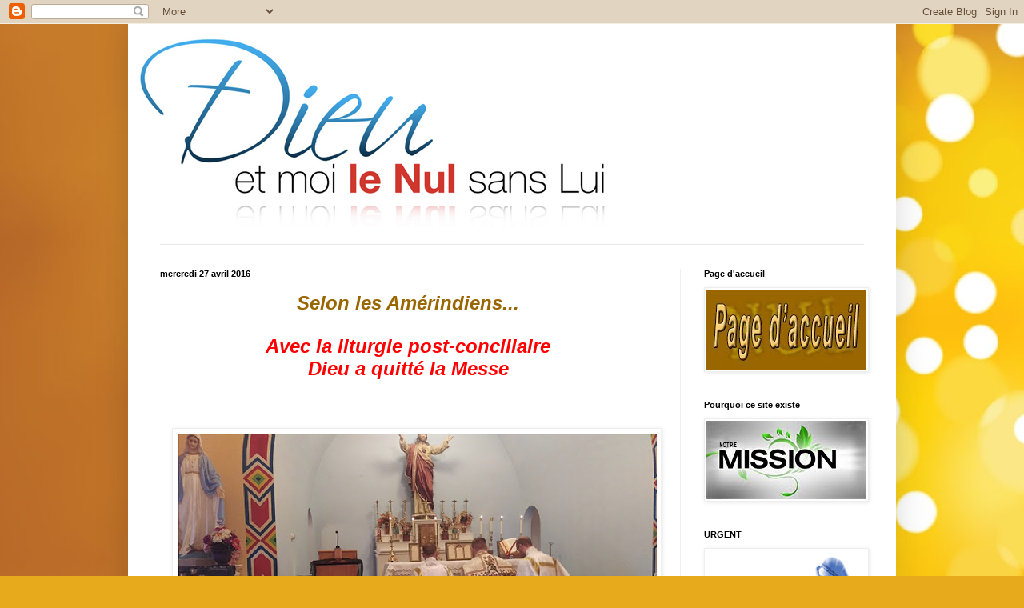

--- FILE ---
content_type: text/html; charset=UTF-8
request_url: https://dieuetmoilenul.blogspot.com/2016/04/selon-les-amerindiens-avec-la-liturgie.html
body_size: 17319
content:
<!DOCTYPE html>
<html class='v2' dir='ltr' lang='fr-CA'>
<head>
<link href='https://www.blogger.com/static/v1/widgets/335934321-css_bundle_v2.css' rel='stylesheet' type='text/css'/>
<meta content='width=1100' name='viewport'/>
<meta content='text/html; charset=UTF-8' http-equiv='Content-Type'/>
<meta content='blogger' name='generator'/>
<link href='https://dieuetmoilenul.blogspot.com/favicon.ico' rel='icon' type='image/x-icon'/>
<link href='http://dieuetmoilenul.blogspot.com/2016/04/selon-les-amerindiens-avec-la-liturgie.html' rel='canonical'/>
<link rel="alternate" type="application/atom+xml" title="Dieu et moi le nul sans Lui - Atom" href="https://dieuetmoilenul.blogspot.com/feeds/posts/default" />
<link rel="alternate" type="application/rss+xml" title="Dieu et moi le nul sans Lui - RSS" href="https://dieuetmoilenul.blogspot.com/feeds/posts/default?alt=rss" />
<link rel="service.post" type="application/atom+xml" title="Dieu et moi le nul sans Lui - Atom" href="https://www.blogger.com/feeds/3883694412841731699/posts/default" />

<link rel="alternate" type="application/atom+xml" title="Dieu et moi le nul sans Lui - Atom" href="https://dieuetmoilenul.blogspot.com/feeds/2346205341104959555/comments/default" />
<!--Can't find substitution for tag [blog.ieCssRetrofitLinks]-->
<link href='https://blogger.googleusercontent.com/img/b/R29vZ2xl/AVvXsEhF8ye-RbOqi-d_WZsM10emVz2SB8wRkQfkpbItxQ7dVBQON4Kaelt33AQJnvDBUirpASnzJoku0ZygenxKzbE9bIhLn5vM-hLuK_vBcqccp7DjQUDzVcWOYpdnXgXS2VRhlAVu3zeWDJ0m/s1600/messe.png' rel='image_src'/>
<meta content='http://dieuetmoilenul.blogspot.com/2016/04/selon-les-amerindiens-avec-la-liturgie.html' property='og:url'/>
<meta content='&lt;center&gt;&lt;font size=5&gt;&lt;font color=996600&gt;&lt;b&gt;&lt;i&gt;Selon les Amérindiens...&lt;/i&gt;&lt;/b&gt;&lt;/font&gt;&lt;/font&gt;&lt;br&gt;&lt;br&gt; &lt;font size=5&gt;&lt;font color=ff0000&gt;&lt;b&gt;&lt;i&gt;Avec la liturgie post-conciliaire&lt;br&gt; Dieu a quitté la Messe&lt;/i&gt;&lt;/b&gt;&lt;/font&gt;&lt;/font&gt;&lt;/center&gt;' property='og:title'/>
<meta content='                  SOURCE :  Rorate Caeli       Quand l&#39;Église est venue sur notre réserve en 1884, il a été dit par un aîné spirituel de not...' property='og:description'/>
<meta content='https://blogger.googleusercontent.com/img/b/R29vZ2xl/AVvXsEhF8ye-RbOqi-d_WZsM10emVz2SB8wRkQfkpbItxQ7dVBQON4Kaelt33AQJnvDBUirpASnzJoku0ZygenxKzbE9bIhLn5vM-hLuK_vBcqccp7DjQUDzVcWOYpdnXgXS2VRhlAVu3zeWDJ0m/w1200-h630-p-k-no-nu/messe.png' property='og:image'/>
<title>Dieu et moi le nul sans Lui: Selon les Amérindiens... Avec la liturgie post-conciliaire Dieu a quitté la Messe</title>
<style id='page-skin-1' type='text/css'><!--
/*
-----------------------------------------------
Blogger Template Style
Name:     Simple
Designer: Blogger
URL:      www.blogger.com
----------------------------------------------- */
/* Content
----------------------------------------------- */
body {
font: normal normal 14px Arial, Tahoma, Helvetica, FreeSans, sans-serif;
color: #000000;
background: #e7aa1c url(//themes.googleusercontent.com/image?id=0BwVBOzw_-hbMNWM4NjJmNDYtMDA5Yi00NGJjLWE0MzAtYjZjNzc2YjNhOTc2) no-repeat fixed top center /* Credit: friztin (http://www.istockphoto.com/googleimages.php?id=7598515&platform=blogger) */;
padding: 0 40px 40px 40px;
}
html body .region-inner {
min-width: 0;
max-width: 100%;
width: auto;
}
h2 {
font-size: 22px;
}
a:link {
text-decoration:none;
color: #bbb221;
}
a:visited {
text-decoration:none;
color: #888888;
}
a:hover {
text-decoration:underline;
color: #f8ff32;
}
.body-fauxcolumn-outer .fauxcolumn-inner {
background: transparent none repeat scroll top left;
_background-image: none;
}
.body-fauxcolumn-outer .cap-top {
position: absolute;
z-index: 1;
height: 400px;
width: 100%;
}
.body-fauxcolumn-outer .cap-top .cap-left {
width: 100%;
background: transparent none repeat-x scroll top left;
_background-image: none;
}
.content-outer {
-moz-box-shadow: 0 0 40px rgba(0, 0, 0, .15);
-webkit-box-shadow: 0 0 5px rgba(0, 0, 0, .15);
-goog-ms-box-shadow: 0 0 10px #333333;
box-shadow: 0 0 40px rgba(0, 0, 0, .15);
margin-bottom: 1px;
}
.content-inner {
padding: 10px 10px;
}
.content-inner {
background-color: #ffffff;
}
/* Header
----------------------------------------------- */
.header-outer {
background: transparent none repeat-x scroll 0 -400px;
_background-image: none;
}
.Header h1 {
font: normal normal 70px Impact, sans-serif;
color: #bba832;
text-shadow: -1px -1px 1px rgba(0, 0, 0, .2);
}
.Header h1 a {
color: #bba832;
}
.Header .description {
font-size: 140%;
color: #6e6833;
}
.header-inner .Header .titlewrapper {
padding: 22px 30px;
}
.header-inner .Header .descriptionwrapper {
padding: 0 30px;
}
/* Tabs
----------------------------------------------- */
.tabs-inner .section:first-child {
border-top: 1px solid #e8e8e8;
}
.tabs-inner .section:first-child ul {
margin-top: -1px;
border-top: 1px solid #e8e8e8;
border-left: 0 solid #e8e8e8;
border-right: 0 solid #e8e8e8;
}
.tabs-inner .widget ul {
background: #f5f5f5 url(https://resources.blogblog.com/blogblog/data/1kt/simple/gradients_light.png) repeat-x scroll 0 -800px;
_background-image: none;
border-bottom: 1px solid #e8e8e8;
margin-top: 0;
margin-left: -30px;
margin-right: -30px;
}
.tabs-inner .widget li a {
display: inline-block;
padding: .6em 1em;
font: normal normal 14px Arial, Tahoma, Helvetica, FreeSans, sans-serif;
color: #999999;
border-left: 1px solid #ffffff;
border-right: 1px solid #e8e8e8;
}
.tabs-inner .widget li:first-child a {
border-left: none;
}
.tabs-inner .widget li.selected a, .tabs-inner .widget li a:hover {
color: #000000;
background-color: #eeeeee;
text-decoration: none;
}
/* Columns
----------------------------------------------- */
.main-outer {
border-top: 0 solid #eeeeee;
}
.fauxcolumn-left-outer .fauxcolumn-inner {
border-right: 1px solid #eeeeee;
}
.fauxcolumn-right-outer .fauxcolumn-inner {
border-left: 1px solid #eeeeee;
}
/* Headings
----------------------------------------------- */
div.widget > h2,
div.widget h2.title {
margin: 0 0 1em 0;
font: normal bold 11px Arial, Tahoma, Helvetica, FreeSans, sans-serif;
color: #000000;
}
/* Widgets
----------------------------------------------- */
.widget .zippy {
color: #999999;
text-shadow: 2px 2px 1px rgba(0, 0, 0, .1);
}
.widget .popular-posts ul {
list-style: none;
}
/* Posts
----------------------------------------------- */
h2.date-header {
font: normal bold 11px Arial, Tahoma, Helvetica, FreeSans, sans-serif;
}
.date-header span {
background-color: transparent;
color: #000000;
padding: inherit;
letter-spacing: inherit;
margin: inherit;
}
.main-inner {
padding-top: 30px;
padding-bottom: 30px;
}
.main-inner .column-center-inner {
padding: 0 15px;
}
.main-inner .column-center-inner .section {
margin: 0 15px;
}
.post {
margin: 0 0 25px 0;
}
h3.post-title, .comments h4 {
font: normal normal 22px Arial, Tahoma, Helvetica, FreeSans, sans-serif;
margin: .75em 0 0;
}
.post-body {
font-size: 110%;
line-height: 1.4;
position: relative;
}
.post-body img, .post-body .tr-caption-container, .Profile img, .Image img,
.BlogList .item-thumbnail img {
padding: 2px;
background: #ffffff;
border: 1px solid #eeeeee;
-moz-box-shadow: 1px 1px 5px rgba(0, 0, 0, .1);
-webkit-box-shadow: 1px 1px 5px rgba(0, 0, 0, .1);
box-shadow: 1px 1px 5px rgba(0, 0, 0, .1);
}
.post-body img, .post-body .tr-caption-container {
padding: 5px;
}
.post-body .tr-caption-container {
color: #000000;
}
.post-body .tr-caption-container img {
padding: 0;
background: transparent;
border: none;
-moz-box-shadow: 0 0 0 rgba(0, 0, 0, .1);
-webkit-box-shadow: 0 0 0 rgba(0, 0, 0, .1);
box-shadow: 0 0 0 rgba(0, 0, 0, .1);
}
.post-header {
margin: 0 0 1.5em;
line-height: 1.6;
font-size: 90%;
}
.post-footer {
margin: 20px -2px 0;
padding: 5px 10px;
color: #666666;
background-color: #f9f9f9;
border-bottom: 1px solid #eeeeee;
line-height: 1.6;
font-size: 90%;
}
#comments .comment-author {
padding-top: 1.5em;
border-top: 1px solid #eeeeee;
background-position: 0 1.5em;
}
#comments .comment-author:first-child {
padding-top: 0;
border-top: none;
}
.avatar-image-container {
margin: .2em 0 0;
}
#comments .avatar-image-container img {
border: 1px solid #eeeeee;
}
/* Comments
----------------------------------------------- */
.comments .comments-content .icon.blog-author {
background-repeat: no-repeat;
background-image: url([data-uri]);
}
.comments .comments-content .loadmore a {
border-top: 1px solid #999999;
border-bottom: 1px solid #999999;
}
.comments .comment-thread.inline-thread {
background-color: #f9f9f9;
}
.comments .continue {
border-top: 2px solid #999999;
}
/* Accents
---------------------------------------------- */
.section-columns td.columns-cell {
border-left: 1px solid #eeeeee;
}
.blog-pager {
background: transparent none no-repeat scroll top center;
}
.blog-pager-older-link, .home-link,
.blog-pager-newer-link {
background-color: #ffffff;
padding: 5px;
}
.footer-outer {
border-top: 0 dashed #bbbbbb;
}
/* Mobile
----------------------------------------------- */
body.mobile  {
background-size: auto;
}
.mobile .body-fauxcolumn-outer {
background: transparent none repeat scroll top left;
}
.mobile .body-fauxcolumn-outer .cap-top {
background-size: 100% auto;
}
.mobile .content-outer {
-webkit-box-shadow: 0 0 3px rgba(0, 0, 0, .15);
box-shadow: 0 0 3px rgba(0, 0, 0, .15);
}
.mobile .tabs-inner .widget ul {
margin-left: 0;
margin-right: 0;
}
.mobile .post {
margin: 0;
}
.mobile .main-inner .column-center-inner .section {
margin: 0;
}
.mobile .date-header span {
padding: 0.1em 10px;
margin: 0 -10px;
}
.mobile h3.post-title {
margin: 0;
}
.mobile .blog-pager {
background: transparent none no-repeat scroll top center;
}
.mobile .footer-outer {
border-top: none;
}
.mobile .main-inner, .mobile .footer-inner {
background-color: #ffffff;
}
.mobile-index-contents {
color: #000000;
}
.mobile-link-button {
background-color: #bbb221;
}
.mobile-link-button a:link, .mobile-link-button a:visited {
color: #ffffff;
}
.mobile .tabs-inner .section:first-child {
border-top: none;
}
.mobile .tabs-inner .PageList .widget-content {
background-color: #eeeeee;
color: #000000;
border-top: 1px solid #e8e8e8;
border-bottom: 1px solid #e8e8e8;
}
.mobile .tabs-inner .PageList .widget-content .pagelist-arrow {
border-left: 1px solid #e8e8e8;
}

--></style>
<style id='template-skin-1' type='text/css'><!--
body {
min-width: 960px;
}
.content-outer, .content-fauxcolumn-outer, .region-inner {
min-width: 960px;
max-width: 960px;
_width: 960px;
}
.main-inner .columns {
padding-left: 0px;
padding-right: 260px;
}
.main-inner .fauxcolumn-center-outer {
left: 0px;
right: 260px;
/* IE6 does not respect left and right together */
_width: expression(this.parentNode.offsetWidth -
parseInt("0px") -
parseInt("260px") + 'px');
}
.main-inner .fauxcolumn-left-outer {
width: 0px;
}
.main-inner .fauxcolumn-right-outer {
width: 260px;
}
.main-inner .column-left-outer {
width: 0px;
right: 100%;
margin-left: -0px;
}
.main-inner .column-right-outer {
width: 260px;
margin-right: -260px;
}
#layout {
min-width: 0;
}
#layout .content-outer {
min-width: 0;
width: 800px;
}
#layout .region-inner {
min-width: 0;
width: auto;
}
body#layout div.add_widget {
padding: 8px;
}
body#layout div.add_widget a {
margin-left: 32px;
}
--></style>
<style>
    body {background-image:url(\/\/themes.googleusercontent.com\/image?id=0BwVBOzw_-hbMNWM4NjJmNDYtMDA5Yi00NGJjLWE0MzAtYjZjNzc2YjNhOTc2);}
    
@media (max-width: 200px) { body {background-image:url(\/\/themes.googleusercontent.com\/image?id=0BwVBOzw_-hbMNWM4NjJmNDYtMDA5Yi00NGJjLWE0MzAtYjZjNzc2YjNhOTc2&options=w200);}}
@media (max-width: 400px) and (min-width: 201px) { body {background-image:url(\/\/themes.googleusercontent.com\/image?id=0BwVBOzw_-hbMNWM4NjJmNDYtMDA5Yi00NGJjLWE0MzAtYjZjNzc2YjNhOTc2&options=w400);}}
@media (max-width: 800px) and (min-width: 401px) { body {background-image:url(\/\/themes.googleusercontent.com\/image?id=0BwVBOzw_-hbMNWM4NjJmNDYtMDA5Yi00NGJjLWE0MzAtYjZjNzc2YjNhOTc2&options=w800);}}
@media (max-width: 1200px) and (min-width: 801px) { body {background-image:url(\/\/themes.googleusercontent.com\/image?id=0BwVBOzw_-hbMNWM4NjJmNDYtMDA5Yi00NGJjLWE0MzAtYjZjNzc2YjNhOTc2&options=w1200);}}
/* Last tag covers anything over one higher than the previous max-size cap. */
@media (min-width: 1201px) { body {background-image:url(\/\/themes.googleusercontent.com\/image?id=0BwVBOzw_-hbMNWM4NjJmNDYtMDA5Yi00NGJjLWE0MzAtYjZjNzc2YjNhOTc2&options=w1600);}}
  </style>
<link href='https://www.blogger.com/dyn-css/authorization.css?targetBlogID=3883694412841731699&amp;zx=016ec9cf-48b8-4099-b3a7-34b5227daece' media='none' onload='if(media!=&#39;all&#39;)media=&#39;all&#39;' rel='stylesheet'/><noscript><link href='https://www.blogger.com/dyn-css/authorization.css?targetBlogID=3883694412841731699&amp;zx=016ec9cf-48b8-4099-b3a7-34b5227daece' rel='stylesheet'/></noscript>
<meta name='google-adsense-platform-account' content='ca-host-pub-1556223355139109'/>
<meta name='google-adsense-platform-domain' content='blogspot.com'/>

</head>
<body class='loading variant-pale'>
<div class='navbar section' id='navbar' name='Barre de navigation'><div class='widget Navbar' data-version='1' id='Navbar1'><script type="text/javascript">
    function setAttributeOnload(object, attribute, val) {
      if(window.addEventListener) {
        window.addEventListener('load',
          function(){ object[attribute] = val; }, false);
      } else {
        window.attachEvent('onload', function(){ object[attribute] = val; });
      }
    }
  </script>
<div id="navbar-iframe-container"></div>
<script type="text/javascript" src="https://apis.google.com/js/platform.js"></script>
<script type="text/javascript">
      gapi.load("gapi.iframes:gapi.iframes.style.bubble", function() {
        if (gapi.iframes && gapi.iframes.getContext) {
          gapi.iframes.getContext().openChild({
              url: 'https://www.blogger.com/navbar/3883694412841731699?po\x3d2346205341104959555\x26origin\x3dhttps://dieuetmoilenul.blogspot.com',
              where: document.getElementById("navbar-iframe-container"),
              id: "navbar-iframe"
          });
        }
      });
    </script><script type="text/javascript">
(function() {
var script = document.createElement('script');
script.type = 'text/javascript';
script.src = '//pagead2.googlesyndication.com/pagead/js/google_top_exp.js';
var head = document.getElementsByTagName('head')[0];
if (head) {
head.appendChild(script);
}})();
</script>
</div></div>
<div class='body-fauxcolumns'>
<div class='fauxcolumn-outer body-fauxcolumn-outer'>
<div class='cap-top'>
<div class='cap-left'></div>
<div class='cap-right'></div>
</div>
<div class='fauxborder-left'>
<div class='fauxborder-right'></div>
<div class='fauxcolumn-inner'>
</div>
</div>
<div class='cap-bottom'>
<div class='cap-left'></div>
<div class='cap-right'></div>
</div>
</div>
</div>
<div class='content'>
<div class='content-fauxcolumns'>
<div class='fauxcolumn-outer content-fauxcolumn-outer'>
<div class='cap-top'>
<div class='cap-left'></div>
<div class='cap-right'></div>
</div>
<div class='fauxborder-left'>
<div class='fauxborder-right'></div>
<div class='fauxcolumn-inner'>
</div>
</div>
<div class='cap-bottom'>
<div class='cap-left'></div>
<div class='cap-right'></div>
</div>
</div>
</div>
<div class='content-outer'>
<div class='content-cap-top cap-top'>
<div class='cap-left'></div>
<div class='cap-right'></div>
</div>
<div class='fauxborder-left content-fauxborder-left'>
<div class='fauxborder-right content-fauxborder-right'></div>
<div class='content-inner'>
<header>
<div class='header-outer'>
<div class='header-cap-top cap-top'>
<div class='cap-left'></div>
<div class='cap-right'></div>
</div>
<div class='fauxborder-left header-fauxborder-left'>
<div class='fauxborder-right header-fauxborder-right'></div>
<div class='region-inner header-inner'>
<div class='header section' id='header' name='En-tête'><div class='widget Header' data-version='1' id='Header1'>
<div id='header-inner'>
<a href='https://dieuetmoilenul.blogspot.com/' style='display: block'>
<img alt='Dieu et moi le nul sans Lui' height='265px; ' id='Header1_headerimg' src='https://blogger.googleusercontent.com/img/b/R29vZ2xl/AVvXsEghOFrmhE7cRKLbkqNu9Gl1s4st78Z0mrIFNh5cN-Wa0N_lgdbEn5DLllBTeiDmVAoOfeNcX0XE2kCTxKYpEtlpciW-4lJXNhI_lgLh40_8ZJ8J-2ObtRqemCpbGKfSXv6IywxTpHDAEKs/s1600-r/logo-re%25CC%2581jean-600.jpg' style='display: block' width='600px; '/>
</a>
</div>
</div></div>
</div>
</div>
<div class='header-cap-bottom cap-bottom'>
<div class='cap-left'></div>
<div class='cap-right'></div>
</div>
</div>
</header>
<div class='tabs-outer'>
<div class='tabs-cap-top cap-top'>
<div class='cap-left'></div>
<div class='cap-right'></div>
</div>
<div class='fauxborder-left tabs-fauxborder-left'>
<div class='fauxborder-right tabs-fauxborder-right'></div>
<div class='region-inner tabs-inner'>
<div class='tabs no-items section' id='crosscol' name='Section transversale'></div>
<div class='tabs no-items section' id='crosscol-overflow' name='Cross-Column 2'></div>
</div>
</div>
<div class='tabs-cap-bottom cap-bottom'>
<div class='cap-left'></div>
<div class='cap-right'></div>
</div>
</div>
<div class='main-outer'>
<div class='main-cap-top cap-top'>
<div class='cap-left'></div>
<div class='cap-right'></div>
</div>
<div class='fauxborder-left main-fauxborder-left'>
<div class='fauxborder-right main-fauxborder-right'></div>
<div class='region-inner main-inner'>
<div class='columns fauxcolumns'>
<div class='fauxcolumn-outer fauxcolumn-center-outer'>
<div class='cap-top'>
<div class='cap-left'></div>
<div class='cap-right'></div>
</div>
<div class='fauxborder-left'>
<div class='fauxborder-right'></div>
<div class='fauxcolumn-inner'>
</div>
</div>
<div class='cap-bottom'>
<div class='cap-left'></div>
<div class='cap-right'></div>
</div>
</div>
<div class='fauxcolumn-outer fauxcolumn-left-outer'>
<div class='cap-top'>
<div class='cap-left'></div>
<div class='cap-right'></div>
</div>
<div class='fauxborder-left'>
<div class='fauxborder-right'></div>
<div class='fauxcolumn-inner'>
</div>
</div>
<div class='cap-bottom'>
<div class='cap-left'></div>
<div class='cap-right'></div>
</div>
</div>
<div class='fauxcolumn-outer fauxcolumn-right-outer'>
<div class='cap-top'>
<div class='cap-left'></div>
<div class='cap-right'></div>
</div>
<div class='fauxborder-left'>
<div class='fauxborder-right'></div>
<div class='fauxcolumn-inner'>
</div>
</div>
<div class='cap-bottom'>
<div class='cap-left'></div>
<div class='cap-right'></div>
</div>
</div>
<!-- corrects IE6 width calculation -->
<div class='columns-inner'>
<div class='column-center-outer'>
<div class='column-center-inner'>
<div class='main section' id='main' name='Section principale'><div class='widget Blog' data-version='1' id='Blog1'>
<div class='blog-posts hfeed'>

          <div class="date-outer">
        
<h2 class='date-header'><span>mercredi 27 avril 2016</span></h2>

          <div class="date-posts">
        
<div class='post-outer'>
<div class='post hentry uncustomized-post-template' itemprop='blogPost' itemscope='itemscope' itemtype='http://schema.org/BlogPosting'>
<meta content='https://blogger.googleusercontent.com/img/b/R29vZ2xl/AVvXsEhF8ye-RbOqi-d_WZsM10emVz2SB8wRkQfkpbItxQ7dVBQON4Kaelt33AQJnvDBUirpASnzJoku0ZygenxKzbE9bIhLn5vM-hLuK_vBcqccp7DjQUDzVcWOYpdnXgXS2VRhlAVu3zeWDJ0m/s1600/messe.png' itemprop='image_url'/>
<meta content='3883694412841731699' itemprop='blogId'/>
<meta content='2346205341104959555' itemprop='postId'/>
<a name='2346205341104959555'></a>
<h3 class='post-title entry-title' itemprop='name'>
<center><font size=5><font color=996600><b><i>Selon les Amérindiens...</i></b></font></font><br><br> <font size=5><font color=ff0000><b><i>Avec la liturgie post-conciliaire<br> Dieu a quitté la Messe</i></b></font></font></center>
</h3>
<div class='post-header'>
<div class='post-header-line-1'></div>
</div>
<div class='post-body entry-content' id='post-body-2346205341104959555' itemprop='description articleBody'>

<br><br>














<div class="separator" style="clear: both; text-align: center;"><a href="https://blogger.googleusercontent.com/img/b/R29vZ2xl/AVvXsEhF8ye-RbOqi-d_WZsM10emVz2SB8wRkQfkpbItxQ7dVBQON4Kaelt33AQJnvDBUirpASnzJoku0ZygenxKzbE9bIhLn5vM-hLuK_vBcqccp7DjQUDzVcWOYpdnXgXS2VRhlAVu3zeWDJ0m/s1600/messe.png" imageanchor="1" style="margin-left: 1em; margin-right: 1em;"><img border="0" src="https://blogger.googleusercontent.com/img/b/R29vZ2xl/AVvXsEhF8ye-RbOqi-d_WZsM10emVz2SB8wRkQfkpbItxQ7dVBQON4Kaelt33AQJnvDBUirpASnzJoku0ZygenxKzbE9bIhLn5vM-hLuK_vBcqccp7DjQUDzVcWOYpdnXgXS2VRhlAVu3zeWDJ0m/s1600/messe.png" /></a></div><br><br>

<b>SOURCE :</b> <a href="http://rorate-caeli.blogspot.com/2016/04/no-reservations-about-supporting-this.html#more" target="_blank"><font color=ff0000><b>Rorate Caeli</b></font>
</a>


<br><br>

<p align=justify>Quand l'Église est venue sur notre réserve en 1884, il a été dit par un aîné spirituel de notre communauté : &#171; C&#8217;était vraiment facile pour les Indiens d'être Catholiques. Il y avait tellement de choses qui nous venaient naturellement. Comme le prêtre qui prie vers l&#8217;Orient, nous priions déjà depuis longtemps vers l&#8217;Orient avant que les robes noires viennent à nous &#187;. Il continua en disant : &#171; Alors, dans les années 60, l'Église a changé et beaucoup de gens ont quitté l'Église parce qu'ils estimaient que l'Église leur avait menti. Ils ont dit que ce qui était important et qui était une partie de Dieu  n&#8217;avait plus d'importance alors tout d'un coup. Nos gens se sentaient mentis comme l'homme blanc l&#8217;a fait tant de fois auparavant &#187;.<br>
<br>
À partir de là, la fréquentation et la participation à l'Église ont commencé à décliner. Ce que les prêtres des 40 dernières années n'ont pas compris, c&#8217;est que le rituel, l'émerveillement, le mystère et la crainte que la Messe Traditionnelle en Latin inspiraient étaient importants pour les Amérindiens ; c&#8217;était un signe que Dieu était avec eux. Lorsque tout ce symbolisme a été enlevé, l'intérêt a diminué envers l'Église Catholique.<br>
<br>
En 2015, ma femme et moi sommes venus à la réserve en tant que coordonnateurs de la vie paroissiale parce que ni le diocèse ni les anciens Ordres religieux n&#8217;avaient assez de prêtres pour maintenir un pasteur à temps plein sur la réserve. Le Ministre Sacramentel avec qui nous travaillons, le Père Garrett Nelson, est un prêtre récemment ordonné (1 1/2 ans). Lui et les quatre autres jeunes prêtres dans notre diocèse ont un grand amour pour la Messe Traditionnelle en Latin.<br>
<br>
Ils ont commencé une fraternité sacerdotale informelle dans laquelle ils se réunissent une fois par mois (pas une chose facile dans le deuxième plus grand diocèse, géographiquement parlant, aux États-Unis) et ils célèbrent le Messe Traditionnelle en Latin. Le Père Nelson m'a demandé s&#8217;il pouvait célébrer la Messe Traditionnelle en Latin à la Mission Saint-Paul une fois par mois. Je lui ai dit bien sûr. Après cette seule Messe en latin, les gens dans la communauté sont venus vers moi et le Père Nelson et nous ont dit comment c&#8217;était merveilleux que l&#8217;&#171; ancienne façon &#187; soit de retour sur la réserve à nouveau. Un homme, après avoir vu le Père et moi célébrer une messe funéraire, a dit : &#171; Nous avons remarqué que vous et le Père êtes si priants et dédiés pendant la Messe, c&#8217;est quelque chose que nous n&#8217;avons pas vu depuis longtemps, je vous en remercie &#187;.</p>
<div class="separator" style="clear: both; text-align: center;"><a href="https://blogger.googleusercontent.com/img/b/R29vZ2xl/AVvXsEg4blH60r8T1qQxaMvX7DMQlyLYduuVyTtUYg3MPaJPb330pcdhFZLkyGhAXb73H4qcWh0Rp-NKZbWYxMHhA4A0cTfJ_9x3ZT7vGmojDJ9-pmXxprmhizB8gB3OFqk69KuOlCT2UuoztH_P/s1600/dehors.png" imageanchor="1" style="clear: right; float: right; margin-bottom: 1em; margin-left: 1em;"><img border="0" src="https://blogger.googleusercontent.com/img/b/R29vZ2xl/AVvXsEg4blH60r8T1qQxaMvX7DMQlyLYduuVyTtUYg3MPaJPb330pcdhFZLkyGhAXb73H4qcWh0Rp-NKZbWYxMHhA4A0cTfJ_9x3ZT7vGmojDJ9-pmXxprmhizB8gB3OFqk69KuOlCT2UuoztH_P/s320/dehors.png" /></a></div><p align=justify>Nous sommes maintenant dans la transition d&#8217;introduire lentement la Messe Traditionnelle en Latin en une réalité plus commune sur la réserve, avec l'espoir de l&#8217;offrir à tous les dimanches. En raison de la négligence effectuée au cours des deux dernières décennies à la beauté visuelle de l'église, nous avons besoin d'argent pour aider à ramener ce sentiment d'émerveillement et de mystère que l&#8217;église devrait avoir.<br>
<br>
Nous croyons que tout cela va naturellement conduire à une compréhension plus profonde de la Foi et la dévotion pour cette communauté. Être en mesure d'offrir la Messe Traditionnelle en Latin est une partie de cette vision.</p><br>

<center><font size=5><font color=996600><b><i>Participez à la rénovation de cette église</i></b></font></font><br>
<font size=2><font color=000000><i><b>Pour une fois qu'il y en a une qui ne ferme pas !</i></b></font></font><br><font size=5><font color=ff0000><b><i><a href="http://stpaulmission.org/donate/" target="_blank"><font color=ff0000><b>Faites votre don ici...</b></font></a></i></b></font></font></center>

<div style='clear: both;'></div>
</div>
<div class='post-footer'>
<div class='post-footer-line post-footer-line-1'>
<span class='post-author vcard'>
Publié par
<span class='fn' itemprop='author' itemscope='itemscope' itemtype='http://schema.org/Person'>
<meta content='https://www.blogger.com/profile/18325194916212608321' itemprop='url'/>
<a class='g-profile' href='https://www.blogger.com/profile/18325194916212608321' rel='author' title='author profile'>
<span itemprop='name'>Un Nul</span>
</a>
</span>
</span>
<span class='post-timestamp'>
à
<meta content='http://dieuetmoilenul.blogspot.com/2016/04/selon-les-amerindiens-avec-la-liturgie.html' itemprop='url'/>
<a class='timestamp-link' href='https://dieuetmoilenul.blogspot.com/2016/04/selon-les-amerindiens-avec-la-liturgie.html' rel='bookmark' title='permanent link'><abbr class='published' itemprop='datePublished' title='2016-04-27T09:24:00-04:00'>4/27/2016 09:24:00 a.m.</abbr></a>
</span>
<span class='post-comment-link'>
</span>
<span class='post-icons'>
<span class='item-control blog-admin pid-1705566106'>
<a href='https://www.blogger.com/post-edit.g?blogID=3883694412841731699&postID=2346205341104959555&from=pencil' title='Modifier le message'>
<img alt='' class='icon-action' height='18' src='https://resources.blogblog.com/img/icon18_edit_allbkg.gif' width='18'/>
</a>
</span>
</span>
<div class='post-share-buttons goog-inline-block'>
<a class='goog-inline-block share-button sb-email' href='https://www.blogger.com/share-post.g?blogID=3883694412841731699&postID=2346205341104959555&target=email' target='_blank' title='Envoyer ce message par courriel'><span class='share-button-link-text'>Envoyer ce message par courriel</span></a><a class='goog-inline-block share-button sb-blog' href='https://www.blogger.com/share-post.g?blogID=3883694412841731699&postID=2346205341104959555&target=blog' onclick='window.open(this.href, "_blank", "height=270,width=475"); return false;' target='_blank' title='BlogThis!'><span class='share-button-link-text'>BlogThis!</span></a><a class='goog-inline-block share-button sb-twitter' href='https://www.blogger.com/share-post.g?blogID=3883694412841731699&postID=2346205341104959555&target=twitter' target='_blank' title='Partager sur X'><span class='share-button-link-text'>Partager sur X</span></a><a class='goog-inline-block share-button sb-facebook' href='https://www.blogger.com/share-post.g?blogID=3883694412841731699&postID=2346205341104959555&target=facebook' onclick='window.open(this.href, "_blank", "height=430,width=640"); return false;' target='_blank' title='Partager sur Facebook'><span class='share-button-link-text'>Partager sur Facebook</span></a><a class='goog-inline-block share-button sb-pinterest' href='https://www.blogger.com/share-post.g?blogID=3883694412841731699&postID=2346205341104959555&target=pinterest' target='_blank' title='Partager sur Pinterest'><span class='share-button-link-text'>Partager sur Pinterest</span></a>
</div>
</div>
<div class='post-footer-line post-footer-line-2'>
<span class='post-labels'>
</span>
</div>
<div class='post-footer-line post-footer-line-3'>
<span class='post-location'>
</span>
</div>
</div>
</div>
<div class='comments' id='comments'>
<a name='comments'></a>
<h4>Aucun commentaire:</h4>
<div id='Blog1_comments-block-wrapper'>
<dl class='avatar-comment-indent' id='comments-block'>
</dl>
</div>
<p class='comment-footer'>
<div class='comment-form'>
<a name='comment-form'></a>
<h4 id='comment-post-message'>Publier un commentaire</h4>
<p>
</p>
<a href='https://www.blogger.com/comment/frame/3883694412841731699?po=2346205341104959555&hl=fr-CA&saa=85391&origin=https://dieuetmoilenul.blogspot.com' id='comment-editor-src'></a>
<iframe allowtransparency='true' class='blogger-iframe-colorize blogger-comment-from-post' frameborder='0' height='410px' id='comment-editor' name='comment-editor' src='' width='100%'></iframe>
<script src='https://www.blogger.com/static/v1/jsbin/2830521187-comment_from_post_iframe.js' type='text/javascript'></script>
<script type='text/javascript'>
      BLOG_CMT_createIframe('https://www.blogger.com/rpc_relay.html');
    </script>
</div>
</p>
</div>
</div>

        </div></div>
      
</div>
<div class='blog-pager' id='blog-pager'>
<span id='blog-pager-newer-link'>
<a class='blog-pager-newer-link' href='https://dieuetmoilenul.blogspot.com/2016/04/quel-corps-glorieux-aurons-nous.html' id='Blog1_blog-pager-newer-link' title='Message plus récent'>Message plus récent</a>
</span>
<span id='blog-pager-older-link'>
<a class='blog-pager-older-link' href='https://dieuetmoilenul.blogspot.com/2016/04/deceptus-laetitia-partie-i.html' id='Blog1_blog-pager-older-link' title='Messages plus anciens'>Messages plus anciens</a>
</span>
<a class='home-link' href='https://dieuetmoilenul.blogspot.com/'>Accueil</a>
</div>
<div class='clear'></div>
<div class='post-feeds'>
<div class='feed-links'>
S'abonner à :
<a class='feed-link' href='https://dieuetmoilenul.blogspot.com/feeds/2346205341104959555/comments/default' target='_blank' type='application/atom+xml'>Publier des commentaires (Atom)</a>
</div>
</div>
</div></div>
</div>
</div>
<div class='column-left-outer'>
<div class='column-left-inner'>
<aside>
</aside>
</div>
</div>
<div class='column-right-outer'>
<div class='column-right-inner'>
<aside>
<div class='sidebar section' id='sidebar-right-1'><div class='widget Image' data-version='1' id='Image4'>
<h2>Page d'accueil</h2>
<div class='widget-content'>
<a href='http://dieuetmoilenul.blogspot.ca/'>
<img alt='Page d&#39;accueil' height='100' id='Image4_img' src='https://blogger.googleusercontent.com/img/b/R29vZ2xl/AVvXsEj1M8z7rwJSyHkjkwRxtRLunVK1wJMAxi6lCU1KifJ9IXJjPfuevnvMmHqmvLcyfFx4uOZBhvlB48Zm-UWBRrqA-N3Xi0iE2rILI5_5RMBbqQqAZBHoqWOq0MNGr8SZLtHin1a-_Svcl0c/s1600/page-d%2527accueil.jpg' width='200'/>
</a>
<br/>
</div>
<div class='clear'></div>
</div><div class='widget Image' data-version='1' id='Image7'>
<h2>Pourquoi ce site existe</h2>
<div class='widget-content'>
<a href='http://dieuetmoilenul.blogspot.ca/2016/05/pourquoi-ce-site-existe-il-sadresse.html'>
<img alt='Pourquoi ce site existe' height='98' id='Image7_img' src='https://blogger.googleusercontent.com/img/b/R29vZ2xl/AVvXsEgOKR_h_Ya22gqAHLKzyA1c541N-kyVnYUjKLX86UIUTSvbqzE_8_3dit1B09lANyuR1Gf5-dmmr06MG4_d_7ahU3H4halUZNQBLFAZM6wzvuf91icbnglBcucybGlUB-tToEO9NWaFOzk/s1600/mission.jpg' width='200'/>
</a>
<br/>
</div>
<div class='clear'></div>
</div><div class='widget Image' data-version='1' id='Image1'>
<h2>URGENT</h2>
<div class='widget-content'>
<a href='http://dieuetmoilenul.blogspot.ca/2016/11/preparez-vous-preparez-vous.html#urgent'>
<img alt='URGENT' height='100' id='Image1_img' src='https://blogger.googleusercontent.com/img/b/R29vZ2xl/AVvXsEje-2gcz9S6oxJqqiJjllux9DG344Js2i46M4K1fkcI3k4fWjlZ65RN6l01eO1cEPtUCtWFrtc8CVfPZmXH5hjjzWPYuf8_CgF2BuLe_k3BJByEN3MPKjlWzS_KajwamGX3TVuijN1QzFE/s1600/URGENT.gif' width='200'/>
</a>
<br/>
<span class='caption'><center><font size=2><font color=ff0000><b><i>&#171; Préparez-vous ! &#187;</font><br> Marie est toujours <br>attentive à notre salut</b></i></font></center></span>
</div>
<div class='clear'></div>
</div><div class='widget Image' data-version='1' id='Image6'>
<h2>Fouillez dans notre<br>petit trésor !</h2>
<div class='widget-content'>
<a href='http://dieuetmoilenul.blogspot.ca/2017/12/le-blog-de-disputationes-theologicae.html'>
<img alt='Fouillez dans notre<br>petit trésor !' height='87' id='Image6_img' src='https://blogger.googleusercontent.com/img/b/R29vZ2xl/AVvXsEiaEwkl1sltHqhyphenhyphen67338xpIWeI_BL5XCrALEF1tefc_lmy1GPl1p9pDzZiL6O6gd78x1yh5ffoox2wXl6mHDSjnSRIsny0rO36K4LK9kQwgvwquDuMDPHjLgy0jgMuhc3glUDXsp_t2BpJD/s1600/adresses.jpg' width='200'/>
</a>
<br/>
<span class='caption'><center><font color=000000><font size=2><b><i>Et tout est en français</i></b></font></font></center></span>
</div>
<div class='clear'></div>
</div><div class='widget Image' data-version='1' id='Image5'>
<h2>De la plus haute priorité !</h2>
<div class='widget-content'>
<a href='https://1drv.ms/v/s!AqiSFHdZKlsggU86ZcdlHEOT6sht'>
<img alt='De la plus haute priorité !' height='100' id='Image5_img' src='https://blogger.googleusercontent.com/img/b/R29vZ2xl/AVvXsEj-CIrnq5eJ1qJhgwq4vtiaMkfjw7g0N_ibdzg-RY8h9I4CjNeTAnKdsKMJdlgd8sCvu0Wvs2qeyE5PoeA-TQPym9Az6qjzuT_ikJHYXy2swA2VpQDX3cKYd4ntBbTRKv13PcFRoVR0nj46/s1600/proche1.gif' width='200'/>
</a>
<br/>
</div>
<div class='clear'></div>
</div><div class='widget Image' data-version='1' id='Image3'>
<h2>Mes articles préférés</h2>
<div class='widget-content'>
<a href='http://dieuetmoilenul.blogspot.ca/2015/07/mes-lectures-preferees.html'>
<img alt='Mes articles préférés' height='172' id='Image3_img' src='https://blogger.googleusercontent.com/img/b/R29vZ2xl/AVvXsEjw7B4FK8xtmFnVylKZD_lEo_sU4PCs2aK8I15dR6KXqpgaAwaBM7sZ1Oh7h-n1Y-pDO92i4wQiOQRRLQLH1VKJJc8sRjtmgicV2lEOQyy-GOLVSzWeacdelDukAIQw3_VQg5Z2RSMUiNM/s1600/top4.jpg' width='200'/>
</a>
<br/>
</div>
<div class='clear'></div>
</div><div class='widget Image' data-version='1' id='Image2'>
<h2>Articles les plus lus</h2>
<div class='widget-content'>
<a href='http://dieuetmoilenul.blogspot.ca/2015/07/les-articles-les-plus-lus.html'>
<img alt='Articles les plus lus' height='119' id='Image2_img' src='https://blogger.googleusercontent.com/img/b/R29vZ2xl/AVvXsEghSJvH79q90rOWyMQ46WmYHRQeyDPMvZ5RH5qWqQHVDj9VDMxNsQaSZh1N5uwhupwtKQ5RA9I3xmfnu1rmEnjas4RFfYscpxIQW-7UDak10uvHy0ZKsgEctezc64dMPptilJyAJe1c9zI/s1600/top3.jpg' width='200'/>
</a>
<br/>
<span class='caption'><font size=2><b><i>L'Encyclique... Il l'a lue pour vous !</i></b></font/</span>
</div>
<div class='clear'></div>
</div><div class='widget Image' data-version='1' id='Image8'>
<h2>L'article le plus lu ce mois-ci<br>par les futés du blog</h2>
<div class='widget-content'>
<a href='http://dieuetmoilenul.blogspot.ca/2018/04/lexorciste-en-chef-pere-amorth-padre.html'>
<img alt='L&#39;article le plus lu ce mois-ci<br>par les futés du blog' height='160' id='Image8_img' src='https://blogger.googleusercontent.com/img/b/R29vZ2xl/AVvXsEiBAjJflSR3StORixo7023qrwUX3jajPEZAqiN1WlboJf30a-cksY27vieiu3HKWznxU5s6IIW1HMud7xCyUHB96AG4vj_1KWjv_BvY9bF6gWDzrccONdcGbrWIJPyablGOHKFXgrDdPaI/s1600/fute.jpg' width='180'/>
</a>
<br/>
<span class='caption'><center><font color=000000><font size=2><b><i> Exorciste Feu Père Amorth<br>&#171; Le 3ème Secret Fatima <br>C'est la  Fausse Église<br>d'après Padre Pio &#187;</b></i></font></font></center></span>
</div>
<div class='clear'></div>
</div><div class='widget BlogArchive' data-version='1' id='BlogArchive1'>
<h2>Archives du blogue</h2>
<div class='widget-content'>
<div id='ArchiveList'>
<div id='BlogArchive1_ArchiveList'>
<ul class='hierarchy'>
<li class='archivedate collapsed'>
<a class='toggle' href='javascript:void(0)'>
<span class='zippy'>

        &#9658;&#160;
      
</span>
</a>
<a class='post-count-link' href='https://dieuetmoilenul.blogspot.com/2012/'>
2012
</a>
<span class='post-count' dir='ltr'>(25)</span>
<ul class='hierarchy'>
<li class='archivedate collapsed'>
<a class='toggle' href='javascript:void(0)'>
<span class='zippy'>

        &#9658;&#160;
      
</span>
</a>
<a class='post-count-link' href='https://dieuetmoilenul.blogspot.com/2012/08/'>
août
</a>
<span class='post-count' dir='ltr'>(25)</span>
</li>
</ul>
</li>
</ul>
<ul class='hierarchy'>
<li class='archivedate collapsed'>
<a class='toggle' href='javascript:void(0)'>
<span class='zippy'>

        &#9658;&#160;
      
</span>
</a>
<a class='post-count-link' href='https://dieuetmoilenul.blogspot.com/2013/'>
2013
</a>
<span class='post-count' dir='ltr'>(43)</span>
<ul class='hierarchy'>
<li class='archivedate collapsed'>
<a class='toggle' href='javascript:void(0)'>
<span class='zippy'>

        &#9658;&#160;
      
</span>
</a>
<a class='post-count-link' href='https://dieuetmoilenul.blogspot.com/2013/04/'>
avril
</a>
<span class='post-count' dir='ltr'>(2)</span>
</li>
</ul>
<ul class='hierarchy'>
<li class='archivedate collapsed'>
<a class='toggle' href='javascript:void(0)'>
<span class='zippy'>

        &#9658;&#160;
      
</span>
</a>
<a class='post-count-link' href='https://dieuetmoilenul.blogspot.com/2013/05/'>
mai
</a>
<span class='post-count' dir='ltr'>(2)</span>
</li>
</ul>
<ul class='hierarchy'>
<li class='archivedate collapsed'>
<a class='toggle' href='javascript:void(0)'>
<span class='zippy'>

        &#9658;&#160;
      
</span>
</a>
<a class='post-count-link' href='https://dieuetmoilenul.blogspot.com/2013/07/'>
juillet
</a>
<span class='post-count' dir='ltr'>(10)</span>
</li>
</ul>
<ul class='hierarchy'>
<li class='archivedate collapsed'>
<a class='toggle' href='javascript:void(0)'>
<span class='zippy'>

        &#9658;&#160;
      
</span>
</a>
<a class='post-count-link' href='https://dieuetmoilenul.blogspot.com/2013/08/'>
août
</a>
<span class='post-count' dir='ltr'>(9)</span>
</li>
</ul>
<ul class='hierarchy'>
<li class='archivedate collapsed'>
<a class='toggle' href='javascript:void(0)'>
<span class='zippy'>

        &#9658;&#160;
      
</span>
</a>
<a class='post-count-link' href='https://dieuetmoilenul.blogspot.com/2013/09/'>
septembre
</a>
<span class='post-count' dir='ltr'>(4)</span>
</li>
</ul>
<ul class='hierarchy'>
<li class='archivedate collapsed'>
<a class='toggle' href='javascript:void(0)'>
<span class='zippy'>

        &#9658;&#160;
      
</span>
</a>
<a class='post-count-link' href='https://dieuetmoilenul.blogspot.com/2013/10/'>
octobre
</a>
<span class='post-count' dir='ltr'>(4)</span>
</li>
</ul>
<ul class='hierarchy'>
<li class='archivedate collapsed'>
<a class='toggle' href='javascript:void(0)'>
<span class='zippy'>

        &#9658;&#160;
      
</span>
</a>
<a class='post-count-link' href='https://dieuetmoilenul.blogspot.com/2013/11/'>
novembre
</a>
<span class='post-count' dir='ltr'>(2)</span>
</li>
</ul>
<ul class='hierarchy'>
<li class='archivedate collapsed'>
<a class='toggle' href='javascript:void(0)'>
<span class='zippy'>

        &#9658;&#160;
      
</span>
</a>
<a class='post-count-link' href='https://dieuetmoilenul.blogspot.com/2013/12/'>
décembre
</a>
<span class='post-count' dir='ltr'>(10)</span>
</li>
</ul>
</li>
</ul>
<ul class='hierarchy'>
<li class='archivedate collapsed'>
<a class='toggle' href='javascript:void(0)'>
<span class='zippy'>

        &#9658;&#160;
      
</span>
</a>
<a class='post-count-link' href='https://dieuetmoilenul.blogspot.com/2014/'>
2014
</a>
<span class='post-count' dir='ltr'>(43)</span>
<ul class='hierarchy'>
<li class='archivedate collapsed'>
<a class='toggle' href='javascript:void(0)'>
<span class='zippy'>

        &#9658;&#160;
      
</span>
</a>
<a class='post-count-link' href='https://dieuetmoilenul.blogspot.com/2014/01/'>
janvier
</a>
<span class='post-count' dir='ltr'>(7)</span>
</li>
</ul>
<ul class='hierarchy'>
<li class='archivedate collapsed'>
<a class='toggle' href='javascript:void(0)'>
<span class='zippy'>

        &#9658;&#160;
      
</span>
</a>
<a class='post-count-link' href='https://dieuetmoilenul.blogspot.com/2014/02/'>
février
</a>
<span class='post-count' dir='ltr'>(6)</span>
</li>
</ul>
<ul class='hierarchy'>
<li class='archivedate collapsed'>
<a class='toggle' href='javascript:void(0)'>
<span class='zippy'>

        &#9658;&#160;
      
</span>
</a>
<a class='post-count-link' href='https://dieuetmoilenul.blogspot.com/2014/03/'>
mars
</a>
<span class='post-count' dir='ltr'>(4)</span>
</li>
</ul>
<ul class='hierarchy'>
<li class='archivedate collapsed'>
<a class='toggle' href='javascript:void(0)'>
<span class='zippy'>

        &#9658;&#160;
      
</span>
</a>
<a class='post-count-link' href='https://dieuetmoilenul.blogspot.com/2014/04/'>
avril
</a>
<span class='post-count' dir='ltr'>(7)</span>
</li>
</ul>
<ul class='hierarchy'>
<li class='archivedate collapsed'>
<a class='toggle' href='javascript:void(0)'>
<span class='zippy'>

        &#9658;&#160;
      
</span>
</a>
<a class='post-count-link' href='https://dieuetmoilenul.blogspot.com/2014/05/'>
mai
</a>
<span class='post-count' dir='ltr'>(2)</span>
</li>
</ul>
<ul class='hierarchy'>
<li class='archivedate collapsed'>
<a class='toggle' href='javascript:void(0)'>
<span class='zippy'>

        &#9658;&#160;
      
</span>
</a>
<a class='post-count-link' href='https://dieuetmoilenul.blogspot.com/2014/06/'>
juin
</a>
<span class='post-count' dir='ltr'>(3)</span>
</li>
</ul>
<ul class='hierarchy'>
<li class='archivedate collapsed'>
<a class='toggle' href='javascript:void(0)'>
<span class='zippy'>

        &#9658;&#160;
      
</span>
</a>
<a class='post-count-link' href='https://dieuetmoilenul.blogspot.com/2014/07/'>
juillet
</a>
<span class='post-count' dir='ltr'>(2)</span>
</li>
</ul>
<ul class='hierarchy'>
<li class='archivedate collapsed'>
<a class='toggle' href='javascript:void(0)'>
<span class='zippy'>

        &#9658;&#160;
      
</span>
</a>
<a class='post-count-link' href='https://dieuetmoilenul.blogspot.com/2014/08/'>
août
</a>
<span class='post-count' dir='ltr'>(4)</span>
</li>
</ul>
<ul class='hierarchy'>
<li class='archivedate collapsed'>
<a class='toggle' href='javascript:void(0)'>
<span class='zippy'>

        &#9658;&#160;
      
</span>
</a>
<a class='post-count-link' href='https://dieuetmoilenul.blogspot.com/2014/09/'>
septembre
</a>
<span class='post-count' dir='ltr'>(2)</span>
</li>
</ul>
<ul class='hierarchy'>
<li class='archivedate collapsed'>
<a class='toggle' href='javascript:void(0)'>
<span class='zippy'>

        &#9658;&#160;
      
</span>
</a>
<a class='post-count-link' href='https://dieuetmoilenul.blogspot.com/2014/10/'>
octobre
</a>
<span class='post-count' dir='ltr'>(1)</span>
</li>
</ul>
<ul class='hierarchy'>
<li class='archivedate collapsed'>
<a class='toggle' href='javascript:void(0)'>
<span class='zippy'>

        &#9658;&#160;
      
</span>
</a>
<a class='post-count-link' href='https://dieuetmoilenul.blogspot.com/2014/11/'>
novembre
</a>
<span class='post-count' dir='ltr'>(2)</span>
</li>
</ul>
<ul class='hierarchy'>
<li class='archivedate collapsed'>
<a class='toggle' href='javascript:void(0)'>
<span class='zippy'>

        &#9658;&#160;
      
</span>
</a>
<a class='post-count-link' href='https://dieuetmoilenul.blogspot.com/2014/12/'>
décembre
</a>
<span class='post-count' dir='ltr'>(3)</span>
</li>
</ul>
</li>
</ul>
<ul class='hierarchy'>
<li class='archivedate collapsed'>
<a class='toggle' href='javascript:void(0)'>
<span class='zippy'>

        &#9658;&#160;
      
</span>
</a>
<a class='post-count-link' href='https://dieuetmoilenul.blogspot.com/2015/'>
2015
</a>
<span class='post-count' dir='ltr'>(426)</span>
<ul class='hierarchy'>
<li class='archivedate collapsed'>
<a class='toggle' href='javascript:void(0)'>
<span class='zippy'>

        &#9658;&#160;
      
</span>
</a>
<a class='post-count-link' href='https://dieuetmoilenul.blogspot.com/2015/01/'>
janvier
</a>
<span class='post-count' dir='ltr'>(5)</span>
</li>
</ul>
<ul class='hierarchy'>
<li class='archivedate collapsed'>
<a class='toggle' href='javascript:void(0)'>
<span class='zippy'>

        &#9658;&#160;
      
</span>
</a>
<a class='post-count-link' href='https://dieuetmoilenul.blogspot.com/2015/02/'>
février
</a>
<span class='post-count' dir='ltr'>(1)</span>
</li>
</ul>
<ul class='hierarchy'>
<li class='archivedate collapsed'>
<a class='toggle' href='javascript:void(0)'>
<span class='zippy'>

        &#9658;&#160;
      
</span>
</a>
<a class='post-count-link' href='https://dieuetmoilenul.blogspot.com/2015/03/'>
mars
</a>
<span class='post-count' dir='ltr'>(7)</span>
</li>
</ul>
<ul class='hierarchy'>
<li class='archivedate collapsed'>
<a class='toggle' href='javascript:void(0)'>
<span class='zippy'>

        &#9658;&#160;
      
</span>
</a>
<a class='post-count-link' href='https://dieuetmoilenul.blogspot.com/2015/04/'>
avril
</a>
<span class='post-count' dir='ltr'>(16)</span>
</li>
</ul>
<ul class='hierarchy'>
<li class='archivedate collapsed'>
<a class='toggle' href='javascript:void(0)'>
<span class='zippy'>

        &#9658;&#160;
      
</span>
</a>
<a class='post-count-link' href='https://dieuetmoilenul.blogspot.com/2015/05/'>
mai
</a>
<span class='post-count' dir='ltr'>(10)</span>
</li>
</ul>
<ul class='hierarchy'>
<li class='archivedate collapsed'>
<a class='toggle' href='javascript:void(0)'>
<span class='zippy'>

        &#9658;&#160;
      
</span>
</a>
<a class='post-count-link' href='https://dieuetmoilenul.blogspot.com/2015/06/'>
juin
</a>
<span class='post-count' dir='ltr'>(37)</span>
</li>
</ul>
<ul class='hierarchy'>
<li class='archivedate collapsed'>
<a class='toggle' href='javascript:void(0)'>
<span class='zippy'>

        &#9658;&#160;
      
</span>
</a>
<a class='post-count-link' href='https://dieuetmoilenul.blogspot.com/2015/07/'>
juillet
</a>
<span class='post-count' dir='ltr'>(68)</span>
</li>
</ul>
<ul class='hierarchy'>
<li class='archivedate collapsed'>
<a class='toggle' href='javascript:void(0)'>
<span class='zippy'>

        &#9658;&#160;
      
</span>
</a>
<a class='post-count-link' href='https://dieuetmoilenul.blogspot.com/2015/08/'>
août
</a>
<span class='post-count' dir='ltr'>(48)</span>
</li>
</ul>
<ul class='hierarchy'>
<li class='archivedate collapsed'>
<a class='toggle' href='javascript:void(0)'>
<span class='zippy'>

        &#9658;&#160;
      
</span>
</a>
<a class='post-count-link' href='https://dieuetmoilenul.blogspot.com/2015/09/'>
septembre
</a>
<span class='post-count' dir='ltr'>(58)</span>
</li>
</ul>
<ul class='hierarchy'>
<li class='archivedate collapsed'>
<a class='toggle' href='javascript:void(0)'>
<span class='zippy'>

        &#9658;&#160;
      
</span>
</a>
<a class='post-count-link' href='https://dieuetmoilenul.blogspot.com/2015/10/'>
octobre
</a>
<span class='post-count' dir='ltr'>(54)</span>
</li>
</ul>
<ul class='hierarchy'>
<li class='archivedate collapsed'>
<a class='toggle' href='javascript:void(0)'>
<span class='zippy'>

        &#9658;&#160;
      
</span>
</a>
<a class='post-count-link' href='https://dieuetmoilenul.blogspot.com/2015/11/'>
novembre
</a>
<span class='post-count' dir='ltr'>(61)</span>
</li>
</ul>
<ul class='hierarchy'>
<li class='archivedate collapsed'>
<a class='toggle' href='javascript:void(0)'>
<span class='zippy'>

        &#9658;&#160;
      
</span>
</a>
<a class='post-count-link' href='https://dieuetmoilenul.blogspot.com/2015/12/'>
décembre
</a>
<span class='post-count' dir='ltr'>(61)</span>
</li>
</ul>
</li>
</ul>
<ul class='hierarchy'>
<li class='archivedate expanded'>
<a class='toggle' href='javascript:void(0)'>
<span class='zippy toggle-open'>

        &#9660;&#160;
      
</span>
</a>
<a class='post-count-link' href='https://dieuetmoilenul.blogspot.com/2016/'>
2016
</a>
<span class='post-count' dir='ltr'>(754)</span>
<ul class='hierarchy'>
<li class='archivedate collapsed'>
<a class='toggle' href='javascript:void(0)'>
<span class='zippy'>

        &#9658;&#160;
      
</span>
</a>
<a class='post-count-link' href='https://dieuetmoilenul.blogspot.com/2016/01/'>
janvier
</a>
<span class='post-count' dir='ltr'>(50)</span>
</li>
</ul>
<ul class='hierarchy'>
<li class='archivedate collapsed'>
<a class='toggle' href='javascript:void(0)'>
<span class='zippy'>

        &#9658;&#160;
      
</span>
</a>
<a class='post-count-link' href='https://dieuetmoilenul.blogspot.com/2016/02/'>
février
</a>
<span class='post-count' dir='ltr'>(47)</span>
</li>
</ul>
<ul class='hierarchy'>
<li class='archivedate collapsed'>
<a class='toggle' href='javascript:void(0)'>
<span class='zippy'>

        &#9658;&#160;
      
</span>
</a>
<a class='post-count-link' href='https://dieuetmoilenul.blogspot.com/2016/03/'>
mars
</a>
<span class='post-count' dir='ltr'>(64)</span>
</li>
</ul>
<ul class='hierarchy'>
<li class='archivedate expanded'>
<a class='toggle' href='javascript:void(0)'>
<span class='zippy toggle-open'>

        &#9660;&#160;
      
</span>
</a>
<a class='post-count-link' href='https://dieuetmoilenul.blogspot.com/2016/04/'>
avril
</a>
<span class='post-count' dir='ltr'>(67)</span>
<ul class='posts'>
<li><a href='https://dieuetmoilenul.blogspot.com/2016/04/mensonge-ou-erreur-la-maison.html'> Mensonge ou erreur  à la Maison Pontificale     L...</a></li>
<li><a href='https://dieuetmoilenul.blogspot.com/2016/04/le-mahometisme-par-saint-jean-bosco.html'>Le Mahométisme par Saint Jean Bosco </a></li>
<li><a href='https://dieuetmoilenul.blogspot.com/2016/04/meme-mes-fideles-disciples-ont-laisse.html'> &#171;  Même mes fidèles disciples ont laissé les dist...</a></li>
<li><a href='https://dieuetmoilenul.blogspot.com/2016/04/le-pape-desire-une-eglise-pauvre-pour.html'>Le Pape désire une Église pauvre pour les pauvres ...</a></li>
<li><a href='https://dieuetmoilenul.blogspot.com/2016/04/la-guerre-nattend-pas-le-moment.html'>   &#171; La guerre n&#8217;attend pas le moment opportun &#187;  ...</a></li>
<li><a href='https://dieuetmoilenul.blogspot.com/2016/04/une-catastrophe-imminente-et-que-faire.html'>Une catastrophe imminente et que faire à ce sujet ...</a></li>
<li><a href='https://dieuetmoilenul.blogspot.com/2016/04/nouvel-interview-avec-le-cardinal-sarah.html'>Nouvel interview avec le Cardinal Sarah &#171; Être bon...</a></li>
<li><a href='https://dieuetmoilenul.blogspot.com/2016/04/ou-est-la-hierarchie-qui-me-represente.html'>Où est la hiérarchie qui Me représente ? </a></li>
<li><a href='https://dieuetmoilenul.blogspot.com/2016/04/a-propos-du-fondamentalisme.html'>À propos du &#171; Fondamentalisme &#187;   </a></li>
<li><a href='https://dieuetmoilenul.blogspot.com/2016/04/les-chretiens-pronent-le-refoulement-du.html'>Les Chrétiens prônent-ils le &#171; refoulement &#187; du dé...</a></li>
<li><a href='https://dieuetmoilenul.blogspot.com/2016/04/mgr-lefebvre-avait-tort-tout-le-long.html'>Mgr Lefebvre avait tort tout le long ! Vrai ?</a></li>
<li><a href='https://dieuetmoilenul.blogspot.com/2016/04/est-ce-que-francois-va-trahir-leglise.html'>Est-ce que François va trahir l&#39;Église Chinoise Un...</a></li>
<li><a href='https://dieuetmoilenul.blogspot.com/2016/04/lexhortation-apostolique-de-francois-le.html'>L&#8217;Exhortation Apostolique de François Le discernem...</a></li>
<li><a href='https://dieuetmoilenul.blogspot.com/2016/04/le-pape-francois-secarte-de.html'>Le Pape François s&#8217;écarte de l&#39;enseignement de l&#39;É...</a></li>
<li><a href='https://dieuetmoilenul.blogspot.com/2016/04/les-catholiques-ne-peuvent-pas-accepter.html'>Les Catholiques ne peuvent pas accepter des élémen...</a></li>
<li><a href='https://dieuetmoilenul.blogspot.com/2016/04/francois-lexhortation-apostolique-et.html'> François, l&#39;Exhortation Apostolique et l&#39;Âge de l...</a></li>
<li><a href='https://dieuetmoilenul.blogspot.com/2016/04/ne-pensez-pas-quune-confrontation.html'>   &#171; Ne pensez pas qu&#39;une confrontation nucléaire ...</a></li>
<li><a href='https://dieuetmoilenul.blogspot.com/2016/04/lexhortation-apostolique-une-des.html'>L&#39;Exhortation ApostoliqueUne des descriptions qui ...</a></li>
<li><a href='https://dieuetmoilenul.blogspot.com/2016/04/socci-lexhortation-apostolique-est-un.html'>Socci : L&#39;Exhortation Apostolique est un tournant ...</a></li>
<li><a href='https://dieuetmoilenul.blogspot.com/2016/04/synthese-des-locutions-de-lumiere-de.html'>Synthèse des locutions de Lumière de Marie sur la ...</a></li>
<li><a href='https://dieuetmoilenul.blogspot.com/2016/04/preparation-pour-le-regne.html'>Préparation pour le Règne</a></li>
<li><a href='https://dieuetmoilenul.blogspot.com/2016/04/lexhortation-post-synodale-amoris.html'>L&#8217;Exhortation post-synodale, Amoris laetitia  Prem...</a></li>
<li><a href='https://dieuetmoilenul.blogspot.com/2016/04/plus-catholique-que-le-pape.html'>&#171; Plus Catholique que le Pape &#187;</a></li>
<li><a href='https://dieuetmoilenul.blogspot.com/2016/04/jesus-je-tiens-vous-avertir-des.html'>  JÉSUS : &#171; Je tiens à vous avertir des terroriste...</a></li>
<li><a href='https://dieuetmoilenul.blogspot.com/2016/04/celebrez-le-fait-que-vous-etes-un.html'> &#171;   Célébrez le fait que vous êtes un mendiant mi...</a></li>
<li><a href='https://dieuetmoilenul.blogspot.com/2016/04/antonio-socci-il-y-eu-un-coup-detat.html'>Antonio Socci : Il y a eu un coup d&#39;État dans l&#39;Ég...</a></li>
<li><a href='https://dieuetmoilenul.blogspot.com/2016/04/meilleurs-extraits-des-grands-ecrivains.html'>Meilleurs extraits des grands écrivains Catholique...</a></li>
<li><a href='https://dieuetmoilenul.blogspot.com/2016/04/amoris-laetitia-et-la-grande-facade.html'>Amoris Laetitia et la Grande Façade  </a></li>
<li><a href='https://dieuetmoilenul.blogspot.com/2016/04/lettre-dun-pretre-ses-confreres-suite.html'>Lettre d&#39;un prêtre à ses confrères suite à L&#39;Exhor...</a></li>
<li><a href='https://dieuetmoilenul.blogspot.com/2016/04/dieu-desire-votre-purification-sur.html'>    &#171;   Dieu désire votre purification sur cette t...</a></li>
<li><a href='https://dieuetmoilenul.blogspot.com/2016/04/cardinal-burke-affirme-que-lexhortation.html'>Cardinal Burke affirme que l&#39;Exhortation est un do...</a></li>
<li><a href='https://dieuetmoilenul.blogspot.com/2016/04/la-confusion-arrivera-des-quatre-points.html'>   &#171;   La confusion arrivera des quatre points car...</a></li>
<li><a href='https://dieuetmoilenul.blogspot.com/2016/04/le-paragraphe-304-de-lexhortation.html'>Le paragraphe 304 de l&#39;Exhortation Apostolique </a></li>
<li><a href='https://dieuetmoilenul.blogspot.com/2016/04/mgr-moyes-lenseignement-catholique.html'>Mgr Moyes L&#8217;enseignement Catholique véritable sur ...</a></li>
<li><a href='https://dieuetmoilenul.blogspot.com/2016/04/lapproche-de-lexhortation-apostolique.html'>L&#39;approche de l&#39;Exhortation Apostolique pour les u...</a></li>
<li><a href='https://dieuetmoilenul.blogspot.com/2016/04/le-sexe-sans-consentement-delibere.html'>Le sexe sans consentement délibéré</a></li>
<li><a href='https://dieuetmoilenul.blogspot.com/2016/04/lettre-de-cet-italien-sur-letat-de.html'>Lettre de cet Italien  sur l&#39;état de l&#39;immigration...</a></li>
<li><a href='https://dieuetmoilenul.blogspot.com/2016/04/la-joie-de-lamour-la-verite-au-service.html'>&#171; La joie de l&#8217;amour &#187;  La vérité au service du me...</a></li>
<li><a href='https://dieuetmoilenul.blogspot.com/2016/04/je-devrai-prendre-rendez-vous-chez-mon.html'>Je devrai prendre rendez-vous chez mon psychiatre...</a></li>
<li><a href='https://dieuetmoilenul.blogspot.com/2016/04/avril-2016.html'>AVRIL 2016</a></li>
<li><a href='https://dieuetmoilenul.blogspot.com/2016/04/mes-enfants-seront-pourchasses-pour.html'>Mes enfants seront pourchassés pour leur implanter...</a></li>
<li><a href='https://dieuetmoilenul.blogspot.com/2016/04/dossier-microchip-puce-electronique.html'>DOSSIER MICROCHIP --- PUCE ÉLECTRONIQUE</a></li>
<li><a href='https://dieuetmoilenul.blogspot.com/2016/04/est-ce-que-francois-vient-tout-juste-de.html'>  Est-ce que François vient tout juste de défendre...</a></li>
<li><a href='https://dieuetmoilenul.blogspot.com/2016/04/memo-lequipe-de-blanchiment-damoris.html'>Mémo à l&#39;équipe de blanchiment d&#39;Amoris Laetitia :...</a></li>
<li><a href='https://dieuetmoilenul.blogspot.com/2016/04/laetitia-amoris-anatomie-dune-debacle_20.html'>Laetitia Amoris Anatomie d&#39;une débâcle pontificale </a></li>
<li><a href='https://dieuetmoilenul.blogspot.com/2016/04/on-verra-le-ciel-bruler.html'>On verra le ciel brûler </a></li>
<li><a href='https://dieuetmoilenul.blogspot.com/2016/04/mais-qui-se-soucie-de-lame-immortelle.html'>  Mais qui se soucie de l&#8217;âme immortelle du Pape ?  </a></li>
<li><a href='https://dieuetmoilenul.blogspot.com/2016/04/interview-avec-mgr-schneider-centre-de.html'>Interview avec Mgr Schneider  Centre de l&#39;enseigne...</a></li>
<li><a href='https://dieuetmoilenul.blogspot.com/2016/04/la-faiblesse-du-pape-sa-soumission-allah.html'>&#171; La faiblesse du Pape &#187; - Sa soumission à Allah</a></li>
<li><a href='https://dieuetmoilenul.blogspot.com/2016/04/l-ethique-de-situation-imbibee-dans.html'>L&#8217;éthique de situation imbibée dans Amoris Laetiti...</a></li>
<li><a href='https://dieuetmoilenul.blogspot.com/2016/04/le-jour-de-la-grande-bataille.html'>Le jour de la grande bataille</a></li>
<li><a href='https://dieuetmoilenul.blogspot.com/2016/04/subtil-subtil-leur-propagande-est.html'>Subtil, subtil...Leur propagande est toujours fine...</a></li>
<li><a href='https://dieuetmoilenul.blogspot.com/2016/04/rien-de-nouveau-sous-le-soleil-pirate.html'>Rien de nouveau sous le soleil Pirate un jour, pir...</a></li>
<li><a href='https://dieuetmoilenul.blogspot.com/2016/04/un-avant-gout-de-sa-longue-presentation.html'>Un avant-goût de sa longue présentation de 6 000 m...</a></li>
<li><a href='https://dieuetmoilenul.blogspot.com/2016/04/seigneur-jesus-je-vous-presente-tous.html'>Seigneur Jésus, je Vous présente tous les couples ...</a></li>
<li><a href='https://dieuetmoilenul.blogspot.com/2016/04/mon-fils-ma-donne-le-privilege-special.html'> &#171;   Mon Fils m&#39;a donné le privilège spécial de ré...</a></li>
<li><a href='https://dieuetmoilenul.blogspot.com/2016/04/deceptus-laetitia-partie-i.html'>Deceptus laetitia - Partie I   </a></li>
<li><a href='https://dieuetmoilenul.blogspot.com/2016/04/selon-les-amerindiens-avec-la-liturgie.html'>Selon les Amérindiens... Avec la liturgie post-con...</a></li>
<li><a href='https://dieuetmoilenul.blogspot.com/2016/04/quel-corps-glorieux-aurons-nous.html'>Quel corps glorieux aurons-nous ?</a></li>
<li><a href='https://dieuetmoilenul.blogspot.com/2016/04/deceptus-laetitia-partie-ii.html'>Deceptus laetitia - Partie II   </a></li>
<li><a href='https://dieuetmoilenul.blogspot.com/2016/04/sauve-par-une-erreur-de-luther-ou.html'>  Sauvé par une erreur de Luther !   Ou comment Am...</a></li>
<li><a href='https://dieuetmoilenul.blogspot.com/2016/04/le-cardinal-pie-de-poitiers-et-la.html'>Le Cardinal Pie de Poitiers et la Royauté Sociale ...</a></li>
<li><a href='https://dieuetmoilenul.blogspot.com/2016/04/une-sommite-en-philosophie-catholique.html'>Une sommité en philosophie Catholique  Laetitia Am...</a></li>
<li><a href='https://dieuetmoilenul.blogspot.com/2016/04/vous-etes-au-bord-du-precipice-des.html'>   &#171; Vous êtes au bord du précipice des grands évé...</a></li>
<li><a href='https://dieuetmoilenul.blogspot.com/2016/04/nous-ne-disons-pas-que-cest-un-bon-pape.html'>&#171; Nous ne disons pas que c&#39;est un bon Pape &#187; Lettr...</a></li>
<li><a href='https://dieuetmoilenul.blogspot.com/2016/04/la-reforme-liturgique-et-loecumenisme.html'>La réforme liturgique et l&#8217;oecuménisme Un rappel d...</a></li>
<li><a href='https://dieuetmoilenul.blogspot.com/2016/04/amoris-laetitia-et-les-paroles-du.html'>Amoris Laetitia et les Paroles du ChristLe Pape pa...</a></li>
</ul>
</li>
</ul>
<ul class='hierarchy'>
<li class='archivedate collapsed'>
<a class='toggle' href='javascript:void(0)'>
<span class='zippy'>

        &#9658;&#160;
      
</span>
</a>
<a class='post-count-link' href='https://dieuetmoilenul.blogspot.com/2016/05/'>
mai
</a>
<span class='post-count' dir='ltr'>(53)</span>
</li>
</ul>
<ul class='hierarchy'>
<li class='archivedate collapsed'>
<a class='toggle' href='javascript:void(0)'>
<span class='zippy'>

        &#9658;&#160;
      
</span>
</a>
<a class='post-count-link' href='https://dieuetmoilenul.blogspot.com/2016/06/'>
juin
</a>
<span class='post-count' dir='ltr'>(79)</span>
</li>
</ul>
<ul class='hierarchy'>
<li class='archivedate collapsed'>
<a class='toggle' href='javascript:void(0)'>
<span class='zippy'>

        &#9658;&#160;
      
</span>
</a>
<a class='post-count-link' href='https://dieuetmoilenul.blogspot.com/2016/07/'>
juillet
</a>
<span class='post-count' dir='ltr'>(77)</span>
</li>
</ul>
<ul class='hierarchy'>
<li class='archivedate collapsed'>
<a class='toggle' href='javascript:void(0)'>
<span class='zippy'>

        &#9658;&#160;
      
</span>
</a>
<a class='post-count-link' href='https://dieuetmoilenul.blogspot.com/2016/08/'>
août
</a>
<span class='post-count' dir='ltr'>(67)</span>
</li>
</ul>
<ul class='hierarchy'>
<li class='archivedate collapsed'>
<a class='toggle' href='javascript:void(0)'>
<span class='zippy'>

        &#9658;&#160;
      
</span>
</a>
<a class='post-count-link' href='https://dieuetmoilenul.blogspot.com/2016/09/'>
septembre
</a>
<span class='post-count' dir='ltr'>(66)</span>
</li>
</ul>
<ul class='hierarchy'>
<li class='archivedate collapsed'>
<a class='toggle' href='javascript:void(0)'>
<span class='zippy'>

        &#9658;&#160;
      
</span>
</a>
<a class='post-count-link' href='https://dieuetmoilenul.blogspot.com/2016/10/'>
octobre
</a>
<span class='post-count' dir='ltr'>(52)</span>
</li>
</ul>
<ul class='hierarchy'>
<li class='archivedate collapsed'>
<a class='toggle' href='javascript:void(0)'>
<span class='zippy'>

        &#9658;&#160;
      
</span>
</a>
<a class='post-count-link' href='https://dieuetmoilenul.blogspot.com/2016/11/'>
novembre
</a>
<span class='post-count' dir='ltr'>(71)</span>
</li>
</ul>
<ul class='hierarchy'>
<li class='archivedate collapsed'>
<a class='toggle' href='javascript:void(0)'>
<span class='zippy'>

        &#9658;&#160;
      
</span>
</a>
<a class='post-count-link' href='https://dieuetmoilenul.blogspot.com/2016/12/'>
décembre
</a>
<span class='post-count' dir='ltr'>(61)</span>
</li>
</ul>
</li>
</ul>
<ul class='hierarchy'>
<li class='archivedate collapsed'>
<a class='toggle' href='javascript:void(0)'>
<span class='zippy'>

        &#9658;&#160;
      
</span>
</a>
<a class='post-count-link' href='https://dieuetmoilenul.blogspot.com/2017/'>
2017
</a>
<span class='post-count' dir='ltr'>(997)</span>
<ul class='hierarchy'>
<li class='archivedate collapsed'>
<a class='toggle' href='javascript:void(0)'>
<span class='zippy'>

        &#9658;&#160;
      
</span>
</a>
<a class='post-count-link' href='https://dieuetmoilenul.blogspot.com/2017/01/'>
janvier
</a>
<span class='post-count' dir='ltr'>(91)</span>
</li>
</ul>
<ul class='hierarchy'>
<li class='archivedate collapsed'>
<a class='toggle' href='javascript:void(0)'>
<span class='zippy'>

        &#9658;&#160;
      
</span>
</a>
<a class='post-count-link' href='https://dieuetmoilenul.blogspot.com/2017/02/'>
février
</a>
<span class='post-count' dir='ltr'>(97)</span>
</li>
</ul>
<ul class='hierarchy'>
<li class='archivedate collapsed'>
<a class='toggle' href='javascript:void(0)'>
<span class='zippy'>

        &#9658;&#160;
      
</span>
</a>
<a class='post-count-link' href='https://dieuetmoilenul.blogspot.com/2017/03/'>
mars
</a>
<span class='post-count' dir='ltr'>(73)</span>
</li>
</ul>
<ul class='hierarchy'>
<li class='archivedate collapsed'>
<a class='toggle' href='javascript:void(0)'>
<span class='zippy'>

        &#9658;&#160;
      
</span>
</a>
<a class='post-count-link' href='https://dieuetmoilenul.blogspot.com/2017/04/'>
avril
</a>
<span class='post-count' dir='ltr'>(79)</span>
</li>
</ul>
<ul class='hierarchy'>
<li class='archivedate collapsed'>
<a class='toggle' href='javascript:void(0)'>
<span class='zippy'>

        &#9658;&#160;
      
</span>
</a>
<a class='post-count-link' href='https://dieuetmoilenul.blogspot.com/2017/05/'>
mai
</a>
<span class='post-count' dir='ltr'>(87)</span>
</li>
</ul>
<ul class='hierarchy'>
<li class='archivedate collapsed'>
<a class='toggle' href='javascript:void(0)'>
<span class='zippy'>

        &#9658;&#160;
      
</span>
</a>
<a class='post-count-link' href='https://dieuetmoilenul.blogspot.com/2017/06/'>
juin
</a>
<span class='post-count' dir='ltr'>(75)</span>
</li>
</ul>
<ul class='hierarchy'>
<li class='archivedate collapsed'>
<a class='toggle' href='javascript:void(0)'>
<span class='zippy'>

        &#9658;&#160;
      
</span>
</a>
<a class='post-count-link' href='https://dieuetmoilenul.blogspot.com/2017/07/'>
juillet
</a>
<span class='post-count' dir='ltr'>(81)</span>
</li>
</ul>
<ul class='hierarchy'>
<li class='archivedate collapsed'>
<a class='toggle' href='javascript:void(0)'>
<span class='zippy'>

        &#9658;&#160;
      
</span>
</a>
<a class='post-count-link' href='https://dieuetmoilenul.blogspot.com/2017/08/'>
août
</a>
<span class='post-count' dir='ltr'>(72)</span>
</li>
</ul>
<ul class='hierarchy'>
<li class='archivedate collapsed'>
<a class='toggle' href='javascript:void(0)'>
<span class='zippy'>

        &#9658;&#160;
      
</span>
</a>
<a class='post-count-link' href='https://dieuetmoilenul.blogspot.com/2017/09/'>
septembre
</a>
<span class='post-count' dir='ltr'>(85)</span>
</li>
</ul>
<ul class='hierarchy'>
<li class='archivedate collapsed'>
<a class='toggle' href='javascript:void(0)'>
<span class='zippy'>

        &#9658;&#160;
      
</span>
</a>
<a class='post-count-link' href='https://dieuetmoilenul.blogspot.com/2017/10/'>
octobre
</a>
<span class='post-count' dir='ltr'>(81)</span>
</li>
</ul>
<ul class='hierarchy'>
<li class='archivedate collapsed'>
<a class='toggle' href='javascript:void(0)'>
<span class='zippy'>

        &#9658;&#160;
      
</span>
</a>
<a class='post-count-link' href='https://dieuetmoilenul.blogspot.com/2017/11/'>
novembre
</a>
<span class='post-count' dir='ltr'>(81)</span>
</li>
</ul>
<ul class='hierarchy'>
<li class='archivedate collapsed'>
<a class='toggle' href='javascript:void(0)'>
<span class='zippy'>

        &#9658;&#160;
      
</span>
</a>
<a class='post-count-link' href='https://dieuetmoilenul.blogspot.com/2017/12/'>
décembre
</a>
<span class='post-count' dir='ltr'>(95)</span>
</li>
</ul>
</li>
</ul>
<ul class='hierarchy'>
<li class='archivedate collapsed'>
<a class='toggle' href='javascript:void(0)'>
<span class='zippy'>

        &#9658;&#160;
      
</span>
</a>
<a class='post-count-link' href='https://dieuetmoilenul.blogspot.com/2018/'>
2018
</a>
<span class='post-count' dir='ltr'>(572)</span>
<ul class='hierarchy'>
<li class='archivedate collapsed'>
<a class='toggle' href='javascript:void(0)'>
<span class='zippy'>

        &#9658;&#160;
      
</span>
</a>
<a class='post-count-link' href='https://dieuetmoilenul.blogspot.com/2018/01/'>
janvier
</a>
<span class='post-count' dir='ltr'>(101)</span>
</li>
</ul>
<ul class='hierarchy'>
<li class='archivedate collapsed'>
<a class='toggle' href='javascript:void(0)'>
<span class='zippy'>

        &#9658;&#160;
      
</span>
</a>
<a class='post-count-link' href='https://dieuetmoilenul.blogspot.com/2018/02/'>
février
</a>
<span class='post-count' dir='ltr'>(76)</span>
</li>
</ul>
<ul class='hierarchy'>
<li class='archivedate collapsed'>
<a class='toggle' href='javascript:void(0)'>
<span class='zippy'>

        &#9658;&#160;
      
</span>
</a>
<a class='post-count-link' href='https://dieuetmoilenul.blogspot.com/2018/03/'>
mars
</a>
<span class='post-count' dir='ltr'>(76)</span>
</li>
</ul>
<ul class='hierarchy'>
<li class='archivedate collapsed'>
<a class='toggle' href='javascript:void(0)'>
<span class='zippy'>

        &#9658;&#160;
      
</span>
</a>
<a class='post-count-link' href='https://dieuetmoilenul.blogspot.com/2018/04/'>
avril
</a>
<span class='post-count' dir='ltr'>(83)</span>
</li>
</ul>
<ul class='hierarchy'>
<li class='archivedate collapsed'>
<a class='toggle' href='javascript:void(0)'>
<span class='zippy'>

        &#9658;&#160;
      
</span>
</a>
<a class='post-count-link' href='https://dieuetmoilenul.blogspot.com/2018/05/'>
mai
</a>
<span class='post-count' dir='ltr'>(89)</span>
</li>
</ul>
<ul class='hierarchy'>
<li class='archivedate collapsed'>
<a class='toggle' href='javascript:void(0)'>
<span class='zippy'>

        &#9658;&#160;
      
</span>
</a>
<a class='post-count-link' href='https://dieuetmoilenul.blogspot.com/2018/06/'>
juin
</a>
<span class='post-count' dir='ltr'>(71)</span>
</li>
</ul>
<ul class='hierarchy'>
<li class='archivedate collapsed'>
<a class='toggle' href='javascript:void(0)'>
<span class='zippy'>

        &#9658;&#160;
      
</span>
</a>
<a class='post-count-link' href='https://dieuetmoilenul.blogspot.com/2018/07/'>
juillet
</a>
<span class='post-count' dir='ltr'>(76)</span>
</li>
</ul>
</li>
</ul>
</div>
</div>
<div class='clear'></div>
</div>
</div><div class='widget Profile' data-version='1' id='Profile1'>
<h2><b><i>Un catholique qui n'aura jamais assez de foi</i></b></h2>
<div class='widget-content'>
<dl class='profile-datablock'>
<dt class='profile-data'>
<a class='profile-name-link g-profile' href='https://www.blogger.com/profile/18325194916212608321' rel='author' style='background-image: url(//www.blogger.com/img/logo-16.png);'>
Un Nul
</a>
</dt>
</dl>
<a class='profile-link' href='https://www.blogger.com/profile/18325194916212608321' rel='author'>Afficher mon profil complet</a>
<div class='clear'></div>
</div>
</div></div>
</aside>
</div>
</div>
</div>
<div style='clear: both'></div>
<!-- columns -->
</div>
<!-- main -->
</div>
</div>
<div class='main-cap-bottom cap-bottom'>
<div class='cap-left'></div>
<div class='cap-right'></div>
</div>
</div>
<footer>
<div class='footer-outer'>
<div class='footer-cap-top cap-top'>
<div class='cap-left'></div>
<div class='cap-right'></div>
</div>
<div class='fauxborder-left footer-fauxborder-left'>
<div class='fauxborder-right footer-fauxborder-right'></div>
<div class='region-inner footer-inner'>
<div class='foot no-items section' id='footer-1'></div>
<table border='0' cellpadding='0' cellspacing='0' class='section-columns columns-2'>
<tbody>
<tr>
<td class='first columns-cell'>
<div class='foot no-items section' id='footer-2-1'></div>
</td>
<td class='columns-cell'>
<div class='foot no-items section' id='footer-2-2'></div>
</td>
</tr>
</tbody>
</table>
<!-- outside of the include in order to lock Attribution widget -->
<div class='foot section' id='footer-3' name='Pied de page'><div class='widget Attribution' data-version='1' id='Attribution1'>
<div class='widget-content' style='text-align: center;'>
Thème Simple. Images de thèmes créées par <a href='http://www.istockphoto.com/googleimages.php?id=7598515&platform=blogger&langregion=fr_CA' target='_blank'>friztin</a>. Présenté par <a href='https://www.blogger.com' target='_blank'>Blogger</a>.
</div>
<div class='clear'></div>
</div></div>
</div>
</div>
<div class='footer-cap-bottom cap-bottom'>
<div class='cap-left'></div>
<div class='cap-right'></div>
</div>
</div>
</footer>
<!-- content -->
</div>
</div>
<div class='content-cap-bottom cap-bottom'>
<div class='cap-left'></div>
<div class='cap-right'></div>
</div>
</div>
</div>
<script type='text/javascript'>
    window.setTimeout(function() {
        document.body.className = document.body.className.replace('loading', '');
      }, 10);
  </script>

<script type="text/javascript" src="https://www.blogger.com/static/v1/widgets/3845888474-widgets.js"></script>
<script type='text/javascript'>
window['__wavt'] = 'AOuZoY7kxBnADV8suwoKn_ph0vYYLQiHMw:1768712143570';_WidgetManager._Init('//www.blogger.com/rearrange?blogID\x3d3883694412841731699','//dieuetmoilenul.blogspot.com/2016/04/selon-les-amerindiens-avec-la-liturgie.html','3883694412841731699');
_WidgetManager._SetDataContext([{'name': 'blog', 'data': {'blogId': '3883694412841731699', 'title': 'Dieu et moi le nul sans Lui', 'url': 'https://dieuetmoilenul.blogspot.com/2016/04/selon-les-amerindiens-avec-la-liturgie.html', 'canonicalUrl': 'http://dieuetmoilenul.blogspot.com/2016/04/selon-les-amerindiens-avec-la-liturgie.html', 'homepageUrl': 'https://dieuetmoilenul.blogspot.com/', 'searchUrl': 'https://dieuetmoilenul.blogspot.com/search', 'canonicalHomepageUrl': 'http://dieuetmoilenul.blogspot.com/', 'blogspotFaviconUrl': 'https://dieuetmoilenul.blogspot.com/favicon.ico', 'bloggerUrl': 'https://www.blogger.com', 'hasCustomDomain': false, 'httpsEnabled': true, 'enabledCommentProfileImages': true, 'gPlusViewType': 'FILTERED_POSTMOD', 'adultContent': false, 'analyticsAccountNumber': '', 'encoding': 'UTF-8', 'locale': 'fr-CA', 'localeUnderscoreDelimited': 'fr_ca', 'languageDirection': 'ltr', 'isPrivate': false, 'isMobile': false, 'isMobileRequest': false, 'mobileClass': '', 'isPrivateBlog': false, 'isDynamicViewsAvailable': true, 'feedLinks': '\x3clink rel\x3d\x22alternate\x22 type\x3d\x22application/atom+xml\x22 title\x3d\x22Dieu et moi le nul sans Lui - Atom\x22 href\x3d\x22https://dieuetmoilenul.blogspot.com/feeds/posts/default\x22 /\x3e\n\x3clink rel\x3d\x22alternate\x22 type\x3d\x22application/rss+xml\x22 title\x3d\x22Dieu et moi le nul sans Lui - RSS\x22 href\x3d\x22https://dieuetmoilenul.blogspot.com/feeds/posts/default?alt\x3drss\x22 /\x3e\n\x3clink rel\x3d\x22service.post\x22 type\x3d\x22application/atom+xml\x22 title\x3d\x22Dieu et moi le nul sans Lui - Atom\x22 href\x3d\x22https://www.blogger.com/feeds/3883694412841731699/posts/default\x22 /\x3e\n\n\x3clink rel\x3d\x22alternate\x22 type\x3d\x22application/atom+xml\x22 title\x3d\x22Dieu et moi le nul sans Lui - Atom\x22 href\x3d\x22https://dieuetmoilenul.blogspot.com/feeds/2346205341104959555/comments/default\x22 /\x3e\n', 'meTag': '', 'adsenseHostId': 'ca-host-pub-1556223355139109', 'adsenseHasAds': false, 'adsenseAutoAds': false, 'boqCommentIframeForm': true, 'loginRedirectParam': '', 'view': '', 'dynamicViewsCommentsSrc': '//www.blogblog.com/dynamicviews/4224c15c4e7c9321/js/comments.js', 'dynamicViewsScriptSrc': '//www.blogblog.com/dynamicviews/2dfa401275732ff9', 'plusOneApiSrc': 'https://apis.google.com/js/platform.js', 'disableGComments': true, 'interstitialAccepted': false, 'sharing': {'platforms': [{'name': 'Obtenir le lien', 'key': 'link', 'shareMessage': 'Obtenir le lien', 'target': ''}, {'name': 'Facebook', 'key': 'facebook', 'shareMessage': 'Partager sur Facebook', 'target': 'facebook'}, {'name': 'BlogThis!', 'key': 'blogThis', 'shareMessage': 'BlogThis!', 'target': 'blog'}, {'name': 'X', 'key': 'twitter', 'shareMessage': 'Partager sur X', 'target': 'twitter'}, {'name': 'Pinterest', 'key': 'pinterest', 'shareMessage': 'Partager sur Pinterest', 'target': 'pinterest'}, {'name': 'Courriel', 'key': 'email', 'shareMessage': 'Courriel', 'target': 'email'}], 'disableGooglePlus': true, 'googlePlusShareButtonWidth': 0, 'googlePlusBootstrap': '\x3cscript type\x3d\x22text/javascript\x22\x3ewindow.___gcfg \x3d {\x27lang\x27: \x27fr_CA\x27};\x3c/script\x3e'}, 'hasCustomJumpLinkMessage': false, 'jumpLinkMessage': 'Lire la suite', 'pageType': 'item', 'postId': '2346205341104959555', 'postImageThumbnailUrl': 'https://blogger.googleusercontent.com/img/b/R29vZ2xl/AVvXsEhF8ye-RbOqi-d_WZsM10emVz2SB8wRkQfkpbItxQ7dVBQON4Kaelt33AQJnvDBUirpASnzJoku0ZygenxKzbE9bIhLn5vM-hLuK_vBcqccp7DjQUDzVcWOYpdnXgXS2VRhlAVu3zeWDJ0m/s72-c/messe.png', 'postImageUrl': 'https://blogger.googleusercontent.com/img/b/R29vZ2xl/AVvXsEhF8ye-RbOqi-d_WZsM10emVz2SB8wRkQfkpbItxQ7dVBQON4Kaelt33AQJnvDBUirpASnzJoku0ZygenxKzbE9bIhLn5vM-hLuK_vBcqccp7DjQUDzVcWOYpdnXgXS2VRhlAVu3zeWDJ0m/s1600/messe.png', 'pageName': '\x3ccenter\x3e\x3cfont size\x3d5\x3e\x3cfont color\x3d996600\x3e\x3cb\x3e\x3ci\x3eSelon les Am\xe9rindiens...\x3c/i\x3e\x3c/b\x3e\x3c/font\x3e\x3c/font\x3e\x3cbr\x3e\x3cbr\x3e \x3cfont size\x3d5\x3e\x3cfont color\x3dff0000\x3e\x3cb\x3e\x3ci\x3eAvec la liturgie post-conciliaire\x3cbr\x3e Dieu a quitt\xe9 la Messe\x3c/i\x3e\x3c/b\x3e\x3c/font\x3e\x3c/font\x3e\x3c/center\x3e', 'pageTitle': 'Dieu et moi le nul sans Lui: Selon les Am\xe9rindiens... Avec la liturgie post-conciliaire Dieu a quitt\xe9 la Messe'}}, {'name': 'features', 'data': {}}, {'name': 'messages', 'data': {'edit': 'Modifier', 'linkCopiedToClipboard': 'Lien copi\xe9 dans le presse-papiers!', 'ok': 'OK', 'postLink': 'Publier le lien'}}, {'name': 'template', 'data': {'name': 'Simple', 'localizedName': 'Simple', 'isResponsive': false, 'isAlternateRendering': false, 'isCustom': false, 'variant': 'pale', 'variantId': 'pale'}}, {'name': 'view', 'data': {'classic': {'name': 'classic', 'url': '?view\x3dclassic'}, 'flipcard': {'name': 'flipcard', 'url': '?view\x3dflipcard'}, 'magazine': {'name': 'magazine', 'url': '?view\x3dmagazine'}, 'mosaic': {'name': 'mosaic', 'url': '?view\x3dmosaic'}, 'sidebar': {'name': 'sidebar', 'url': '?view\x3dsidebar'}, 'snapshot': {'name': 'snapshot', 'url': '?view\x3dsnapshot'}, 'timeslide': {'name': 'timeslide', 'url': '?view\x3dtimeslide'}, 'isMobile': false, 'title': '\x3ccenter\x3e\x3cfont size\x3d5\x3e\x3cfont color\x3d996600\x3e\x3cb\x3e\x3ci\x3eSelon les Am\xe9rindiens...\x3c/i\x3e\x3c/b\x3e\x3c/font\x3e\x3c/font\x3e\x3cbr\x3e\x3cbr\x3e \x3cfont size\x3d5\x3e\x3cfont color\x3dff0000\x3e\x3cb\x3e\x3ci\x3eAvec la liturgie post-conciliaire\x3cbr\x3e Dieu a quitt\xe9 la Messe\x3c/i\x3e\x3c/b\x3e\x3c/font\x3e\x3c/font\x3e\x3c/center\x3e', 'description': '                  SOURCE :  Rorate Caeli       Quand l\x27\xc9glise est venue sur notre r\xe9serve en 1884, il a \xe9t\xe9 dit par un a\xeen\xe9 spirituel de not...', 'featuredImage': 'https://blogger.googleusercontent.com/img/b/R29vZ2xl/AVvXsEhF8ye-RbOqi-d_WZsM10emVz2SB8wRkQfkpbItxQ7dVBQON4Kaelt33AQJnvDBUirpASnzJoku0ZygenxKzbE9bIhLn5vM-hLuK_vBcqccp7DjQUDzVcWOYpdnXgXS2VRhlAVu3zeWDJ0m/s1600/messe.png', 'url': 'https://dieuetmoilenul.blogspot.com/2016/04/selon-les-amerindiens-avec-la-liturgie.html', 'type': 'item', 'isSingleItem': true, 'isMultipleItems': false, 'isError': false, 'isPage': false, 'isPost': true, 'isHomepage': false, 'isArchive': false, 'isLabelSearch': false, 'postId': 2346205341104959555}}]);
_WidgetManager._RegisterWidget('_NavbarView', new _WidgetInfo('Navbar1', 'navbar', document.getElementById('Navbar1'), {}, 'displayModeFull'));
_WidgetManager._RegisterWidget('_HeaderView', new _WidgetInfo('Header1', 'header', document.getElementById('Header1'), {}, 'displayModeFull'));
_WidgetManager._RegisterWidget('_BlogView', new _WidgetInfo('Blog1', 'main', document.getElementById('Blog1'), {'cmtInteractionsEnabled': false, 'lightboxEnabled': true, 'lightboxModuleUrl': 'https://www.blogger.com/static/v1/jsbin/2751228102-lbx__fr_ca.js', 'lightboxCssUrl': 'https://www.blogger.com/static/v1/v-css/828616780-lightbox_bundle.css'}, 'displayModeFull'));
_WidgetManager._RegisterWidget('_ImageView', new _WidgetInfo('Image4', 'sidebar-right-1', document.getElementById('Image4'), {'resize': true}, 'displayModeFull'));
_WidgetManager._RegisterWidget('_ImageView', new _WidgetInfo('Image7', 'sidebar-right-1', document.getElementById('Image7'), {'resize': false}, 'displayModeFull'));
_WidgetManager._RegisterWidget('_ImageView', new _WidgetInfo('Image1', 'sidebar-right-1', document.getElementById('Image1'), {'resize': false}, 'displayModeFull'));
_WidgetManager._RegisterWidget('_ImageView', new _WidgetInfo('Image6', 'sidebar-right-1', document.getElementById('Image6'), {'resize': false}, 'displayModeFull'));
_WidgetManager._RegisterWidget('_ImageView', new _WidgetInfo('Image5', 'sidebar-right-1', document.getElementById('Image5'), {'resize': false}, 'displayModeFull'));
_WidgetManager._RegisterWidget('_ImageView', new _WidgetInfo('Image3', 'sidebar-right-1', document.getElementById('Image3'), {'resize': true}, 'displayModeFull'));
_WidgetManager._RegisterWidget('_ImageView', new _WidgetInfo('Image2', 'sidebar-right-1', document.getElementById('Image2'), {'resize': true}, 'displayModeFull'));
_WidgetManager._RegisterWidget('_ImageView', new _WidgetInfo('Image8', 'sidebar-right-1', document.getElementById('Image8'), {'resize': false}, 'displayModeFull'));
_WidgetManager._RegisterWidget('_BlogArchiveView', new _WidgetInfo('BlogArchive1', 'sidebar-right-1', document.getElementById('BlogArchive1'), {'languageDirection': 'ltr', 'loadingMessage': 'Chargement\x26hellip;'}, 'displayModeFull'));
_WidgetManager._RegisterWidget('_ProfileView', new _WidgetInfo('Profile1', 'sidebar-right-1', document.getElementById('Profile1'), {}, 'displayModeFull'));
_WidgetManager._RegisterWidget('_AttributionView', new _WidgetInfo('Attribution1', 'footer-3', document.getElementById('Attribution1'), {}, 'displayModeFull'));
</script>
</body>
</html>